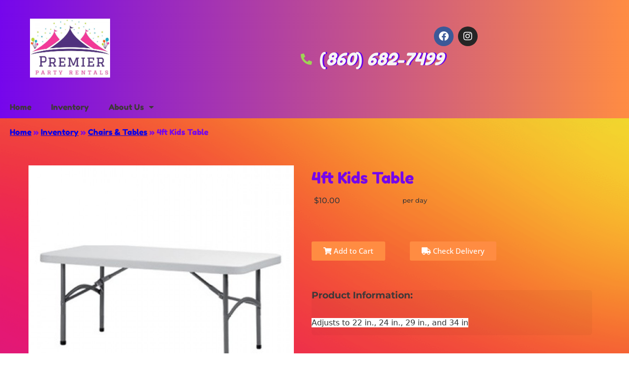

--- FILE ---
content_type: text/html; charset=utf-8
request_url: https://www.google.com/recaptcha/api2/anchor?ar=1&k=6LcSNw8eAAAAAN1cy4N20ZlzWX4YetiG7zmLXN_f&co=aHR0cHM6Ly9wcmVtaWVycGFydHlyZW50YWxzY3QuY29tOjQ0Mw..&hl=en&type=v3&v=N67nZn4AqZkNcbeMu4prBgzg&size=invisible&badge=bottomright&sa=Form&anchor-ms=20000&execute-ms=30000&cb=a68how8y3ebn
body_size: 48913
content:
<!DOCTYPE HTML><html dir="ltr" lang="en"><head><meta http-equiv="Content-Type" content="text/html; charset=UTF-8">
<meta http-equiv="X-UA-Compatible" content="IE=edge">
<title>reCAPTCHA</title>
<style type="text/css">
/* cyrillic-ext */
@font-face {
  font-family: 'Roboto';
  font-style: normal;
  font-weight: 400;
  font-stretch: 100%;
  src: url(//fonts.gstatic.com/s/roboto/v48/KFO7CnqEu92Fr1ME7kSn66aGLdTylUAMa3GUBHMdazTgWw.woff2) format('woff2');
  unicode-range: U+0460-052F, U+1C80-1C8A, U+20B4, U+2DE0-2DFF, U+A640-A69F, U+FE2E-FE2F;
}
/* cyrillic */
@font-face {
  font-family: 'Roboto';
  font-style: normal;
  font-weight: 400;
  font-stretch: 100%;
  src: url(//fonts.gstatic.com/s/roboto/v48/KFO7CnqEu92Fr1ME7kSn66aGLdTylUAMa3iUBHMdazTgWw.woff2) format('woff2');
  unicode-range: U+0301, U+0400-045F, U+0490-0491, U+04B0-04B1, U+2116;
}
/* greek-ext */
@font-face {
  font-family: 'Roboto';
  font-style: normal;
  font-weight: 400;
  font-stretch: 100%;
  src: url(//fonts.gstatic.com/s/roboto/v48/KFO7CnqEu92Fr1ME7kSn66aGLdTylUAMa3CUBHMdazTgWw.woff2) format('woff2');
  unicode-range: U+1F00-1FFF;
}
/* greek */
@font-face {
  font-family: 'Roboto';
  font-style: normal;
  font-weight: 400;
  font-stretch: 100%;
  src: url(//fonts.gstatic.com/s/roboto/v48/KFO7CnqEu92Fr1ME7kSn66aGLdTylUAMa3-UBHMdazTgWw.woff2) format('woff2');
  unicode-range: U+0370-0377, U+037A-037F, U+0384-038A, U+038C, U+038E-03A1, U+03A3-03FF;
}
/* math */
@font-face {
  font-family: 'Roboto';
  font-style: normal;
  font-weight: 400;
  font-stretch: 100%;
  src: url(//fonts.gstatic.com/s/roboto/v48/KFO7CnqEu92Fr1ME7kSn66aGLdTylUAMawCUBHMdazTgWw.woff2) format('woff2');
  unicode-range: U+0302-0303, U+0305, U+0307-0308, U+0310, U+0312, U+0315, U+031A, U+0326-0327, U+032C, U+032F-0330, U+0332-0333, U+0338, U+033A, U+0346, U+034D, U+0391-03A1, U+03A3-03A9, U+03B1-03C9, U+03D1, U+03D5-03D6, U+03F0-03F1, U+03F4-03F5, U+2016-2017, U+2034-2038, U+203C, U+2040, U+2043, U+2047, U+2050, U+2057, U+205F, U+2070-2071, U+2074-208E, U+2090-209C, U+20D0-20DC, U+20E1, U+20E5-20EF, U+2100-2112, U+2114-2115, U+2117-2121, U+2123-214F, U+2190, U+2192, U+2194-21AE, U+21B0-21E5, U+21F1-21F2, U+21F4-2211, U+2213-2214, U+2216-22FF, U+2308-230B, U+2310, U+2319, U+231C-2321, U+2336-237A, U+237C, U+2395, U+239B-23B7, U+23D0, U+23DC-23E1, U+2474-2475, U+25AF, U+25B3, U+25B7, U+25BD, U+25C1, U+25CA, U+25CC, U+25FB, U+266D-266F, U+27C0-27FF, U+2900-2AFF, U+2B0E-2B11, U+2B30-2B4C, U+2BFE, U+3030, U+FF5B, U+FF5D, U+1D400-1D7FF, U+1EE00-1EEFF;
}
/* symbols */
@font-face {
  font-family: 'Roboto';
  font-style: normal;
  font-weight: 400;
  font-stretch: 100%;
  src: url(//fonts.gstatic.com/s/roboto/v48/KFO7CnqEu92Fr1ME7kSn66aGLdTylUAMaxKUBHMdazTgWw.woff2) format('woff2');
  unicode-range: U+0001-000C, U+000E-001F, U+007F-009F, U+20DD-20E0, U+20E2-20E4, U+2150-218F, U+2190, U+2192, U+2194-2199, U+21AF, U+21E6-21F0, U+21F3, U+2218-2219, U+2299, U+22C4-22C6, U+2300-243F, U+2440-244A, U+2460-24FF, U+25A0-27BF, U+2800-28FF, U+2921-2922, U+2981, U+29BF, U+29EB, U+2B00-2BFF, U+4DC0-4DFF, U+FFF9-FFFB, U+10140-1018E, U+10190-1019C, U+101A0, U+101D0-101FD, U+102E0-102FB, U+10E60-10E7E, U+1D2C0-1D2D3, U+1D2E0-1D37F, U+1F000-1F0FF, U+1F100-1F1AD, U+1F1E6-1F1FF, U+1F30D-1F30F, U+1F315, U+1F31C, U+1F31E, U+1F320-1F32C, U+1F336, U+1F378, U+1F37D, U+1F382, U+1F393-1F39F, U+1F3A7-1F3A8, U+1F3AC-1F3AF, U+1F3C2, U+1F3C4-1F3C6, U+1F3CA-1F3CE, U+1F3D4-1F3E0, U+1F3ED, U+1F3F1-1F3F3, U+1F3F5-1F3F7, U+1F408, U+1F415, U+1F41F, U+1F426, U+1F43F, U+1F441-1F442, U+1F444, U+1F446-1F449, U+1F44C-1F44E, U+1F453, U+1F46A, U+1F47D, U+1F4A3, U+1F4B0, U+1F4B3, U+1F4B9, U+1F4BB, U+1F4BF, U+1F4C8-1F4CB, U+1F4D6, U+1F4DA, U+1F4DF, U+1F4E3-1F4E6, U+1F4EA-1F4ED, U+1F4F7, U+1F4F9-1F4FB, U+1F4FD-1F4FE, U+1F503, U+1F507-1F50B, U+1F50D, U+1F512-1F513, U+1F53E-1F54A, U+1F54F-1F5FA, U+1F610, U+1F650-1F67F, U+1F687, U+1F68D, U+1F691, U+1F694, U+1F698, U+1F6AD, U+1F6B2, U+1F6B9-1F6BA, U+1F6BC, U+1F6C6-1F6CF, U+1F6D3-1F6D7, U+1F6E0-1F6EA, U+1F6F0-1F6F3, U+1F6F7-1F6FC, U+1F700-1F7FF, U+1F800-1F80B, U+1F810-1F847, U+1F850-1F859, U+1F860-1F887, U+1F890-1F8AD, U+1F8B0-1F8BB, U+1F8C0-1F8C1, U+1F900-1F90B, U+1F93B, U+1F946, U+1F984, U+1F996, U+1F9E9, U+1FA00-1FA6F, U+1FA70-1FA7C, U+1FA80-1FA89, U+1FA8F-1FAC6, U+1FACE-1FADC, U+1FADF-1FAE9, U+1FAF0-1FAF8, U+1FB00-1FBFF;
}
/* vietnamese */
@font-face {
  font-family: 'Roboto';
  font-style: normal;
  font-weight: 400;
  font-stretch: 100%;
  src: url(//fonts.gstatic.com/s/roboto/v48/KFO7CnqEu92Fr1ME7kSn66aGLdTylUAMa3OUBHMdazTgWw.woff2) format('woff2');
  unicode-range: U+0102-0103, U+0110-0111, U+0128-0129, U+0168-0169, U+01A0-01A1, U+01AF-01B0, U+0300-0301, U+0303-0304, U+0308-0309, U+0323, U+0329, U+1EA0-1EF9, U+20AB;
}
/* latin-ext */
@font-face {
  font-family: 'Roboto';
  font-style: normal;
  font-weight: 400;
  font-stretch: 100%;
  src: url(//fonts.gstatic.com/s/roboto/v48/KFO7CnqEu92Fr1ME7kSn66aGLdTylUAMa3KUBHMdazTgWw.woff2) format('woff2');
  unicode-range: U+0100-02BA, U+02BD-02C5, U+02C7-02CC, U+02CE-02D7, U+02DD-02FF, U+0304, U+0308, U+0329, U+1D00-1DBF, U+1E00-1E9F, U+1EF2-1EFF, U+2020, U+20A0-20AB, U+20AD-20C0, U+2113, U+2C60-2C7F, U+A720-A7FF;
}
/* latin */
@font-face {
  font-family: 'Roboto';
  font-style: normal;
  font-weight: 400;
  font-stretch: 100%;
  src: url(//fonts.gstatic.com/s/roboto/v48/KFO7CnqEu92Fr1ME7kSn66aGLdTylUAMa3yUBHMdazQ.woff2) format('woff2');
  unicode-range: U+0000-00FF, U+0131, U+0152-0153, U+02BB-02BC, U+02C6, U+02DA, U+02DC, U+0304, U+0308, U+0329, U+2000-206F, U+20AC, U+2122, U+2191, U+2193, U+2212, U+2215, U+FEFF, U+FFFD;
}
/* cyrillic-ext */
@font-face {
  font-family: 'Roboto';
  font-style: normal;
  font-weight: 500;
  font-stretch: 100%;
  src: url(//fonts.gstatic.com/s/roboto/v48/KFO7CnqEu92Fr1ME7kSn66aGLdTylUAMa3GUBHMdazTgWw.woff2) format('woff2');
  unicode-range: U+0460-052F, U+1C80-1C8A, U+20B4, U+2DE0-2DFF, U+A640-A69F, U+FE2E-FE2F;
}
/* cyrillic */
@font-face {
  font-family: 'Roboto';
  font-style: normal;
  font-weight: 500;
  font-stretch: 100%;
  src: url(//fonts.gstatic.com/s/roboto/v48/KFO7CnqEu92Fr1ME7kSn66aGLdTylUAMa3iUBHMdazTgWw.woff2) format('woff2');
  unicode-range: U+0301, U+0400-045F, U+0490-0491, U+04B0-04B1, U+2116;
}
/* greek-ext */
@font-face {
  font-family: 'Roboto';
  font-style: normal;
  font-weight: 500;
  font-stretch: 100%;
  src: url(//fonts.gstatic.com/s/roboto/v48/KFO7CnqEu92Fr1ME7kSn66aGLdTylUAMa3CUBHMdazTgWw.woff2) format('woff2');
  unicode-range: U+1F00-1FFF;
}
/* greek */
@font-face {
  font-family: 'Roboto';
  font-style: normal;
  font-weight: 500;
  font-stretch: 100%;
  src: url(//fonts.gstatic.com/s/roboto/v48/KFO7CnqEu92Fr1ME7kSn66aGLdTylUAMa3-UBHMdazTgWw.woff2) format('woff2');
  unicode-range: U+0370-0377, U+037A-037F, U+0384-038A, U+038C, U+038E-03A1, U+03A3-03FF;
}
/* math */
@font-face {
  font-family: 'Roboto';
  font-style: normal;
  font-weight: 500;
  font-stretch: 100%;
  src: url(//fonts.gstatic.com/s/roboto/v48/KFO7CnqEu92Fr1ME7kSn66aGLdTylUAMawCUBHMdazTgWw.woff2) format('woff2');
  unicode-range: U+0302-0303, U+0305, U+0307-0308, U+0310, U+0312, U+0315, U+031A, U+0326-0327, U+032C, U+032F-0330, U+0332-0333, U+0338, U+033A, U+0346, U+034D, U+0391-03A1, U+03A3-03A9, U+03B1-03C9, U+03D1, U+03D5-03D6, U+03F0-03F1, U+03F4-03F5, U+2016-2017, U+2034-2038, U+203C, U+2040, U+2043, U+2047, U+2050, U+2057, U+205F, U+2070-2071, U+2074-208E, U+2090-209C, U+20D0-20DC, U+20E1, U+20E5-20EF, U+2100-2112, U+2114-2115, U+2117-2121, U+2123-214F, U+2190, U+2192, U+2194-21AE, U+21B0-21E5, U+21F1-21F2, U+21F4-2211, U+2213-2214, U+2216-22FF, U+2308-230B, U+2310, U+2319, U+231C-2321, U+2336-237A, U+237C, U+2395, U+239B-23B7, U+23D0, U+23DC-23E1, U+2474-2475, U+25AF, U+25B3, U+25B7, U+25BD, U+25C1, U+25CA, U+25CC, U+25FB, U+266D-266F, U+27C0-27FF, U+2900-2AFF, U+2B0E-2B11, U+2B30-2B4C, U+2BFE, U+3030, U+FF5B, U+FF5D, U+1D400-1D7FF, U+1EE00-1EEFF;
}
/* symbols */
@font-face {
  font-family: 'Roboto';
  font-style: normal;
  font-weight: 500;
  font-stretch: 100%;
  src: url(//fonts.gstatic.com/s/roboto/v48/KFO7CnqEu92Fr1ME7kSn66aGLdTylUAMaxKUBHMdazTgWw.woff2) format('woff2');
  unicode-range: U+0001-000C, U+000E-001F, U+007F-009F, U+20DD-20E0, U+20E2-20E4, U+2150-218F, U+2190, U+2192, U+2194-2199, U+21AF, U+21E6-21F0, U+21F3, U+2218-2219, U+2299, U+22C4-22C6, U+2300-243F, U+2440-244A, U+2460-24FF, U+25A0-27BF, U+2800-28FF, U+2921-2922, U+2981, U+29BF, U+29EB, U+2B00-2BFF, U+4DC0-4DFF, U+FFF9-FFFB, U+10140-1018E, U+10190-1019C, U+101A0, U+101D0-101FD, U+102E0-102FB, U+10E60-10E7E, U+1D2C0-1D2D3, U+1D2E0-1D37F, U+1F000-1F0FF, U+1F100-1F1AD, U+1F1E6-1F1FF, U+1F30D-1F30F, U+1F315, U+1F31C, U+1F31E, U+1F320-1F32C, U+1F336, U+1F378, U+1F37D, U+1F382, U+1F393-1F39F, U+1F3A7-1F3A8, U+1F3AC-1F3AF, U+1F3C2, U+1F3C4-1F3C6, U+1F3CA-1F3CE, U+1F3D4-1F3E0, U+1F3ED, U+1F3F1-1F3F3, U+1F3F5-1F3F7, U+1F408, U+1F415, U+1F41F, U+1F426, U+1F43F, U+1F441-1F442, U+1F444, U+1F446-1F449, U+1F44C-1F44E, U+1F453, U+1F46A, U+1F47D, U+1F4A3, U+1F4B0, U+1F4B3, U+1F4B9, U+1F4BB, U+1F4BF, U+1F4C8-1F4CB, U+1F4D6, U+1F4DA, U+1F4DF, U+1F4E3-1F4E6, U+1F4EA-1F4ED, U+1F4F7, U+1F4F9-1F4FB, U+1F4FD-1F4FE, U+1F503, U+1F507-1F50B, U+1F50D, U+1F512-1F513, U+1F53E-1F54A, U+1F54F-1F5FA, U+1F610, U+1F650-1F67F, U+1F687, U+1F68D, U+1F691, U+1F694, U+1F698, U+1F6AD, U+1F6B2, U+1F6B9-1F6BA, U+1F6BC, U+1F6C6-1F6CF, U+1F6D3-1F6D7, U+1F6E0-1F6EA, U+1F6F0-1F6F3, U+1F6F7-1F6FC, U+1F700-1F7FF, U+1F800-1F80B, U+1F810-1F847, U+1F850-1F859, U+1F860-1F887, U+1F890-1F8AD, U+1F8B0-1F8BB, U+1F8C0-1F8C1, U+1F900-1F90B, U+1F93B, U+1F946, U+1F984, U+1F996, U+1F9E9, U+1FA00-1FA6F, U+1FA70-1FA7C, U+1FA80-1FA89, U+1FA8F-1FAC6, U+1FACE-1FADC, U+1FADF-1FAE9, U+1FAF0-1FAF8, U+1FB00-1FBFF;
}
/* vietnamese */
@font-face {
  font-family: 'Roboto';
  font-style: normal;
  font-weight: 500;
  font-stretch: 100%;
  src: url(//fonts.gstatic.com/s/roboto/v48/KFO7CnqEu92Fr1ME7kSn66aGLdTylUAMa3OUBHMdazTgWw.woff2) format('woff2');
  unicode-range: U+0102-0103, U+0110-0111, U+0128-0129, U+0168-0169, U+01A0-01A1, U+01AF-01B0, U+0300-0301, U+0303-0304, U+0308-0309, U+0323, U+0329, U+1EA0-1EF9, U+20AB;
}
/* latin-ext */
@font-face {
  font-family: 'Roboto';
  font-style: normal;
  font-weight: 500;
  font-stretch: 100%;
  src: url(//fonts.gstatic.com/s/roboto/v48/KFO7CnqEu92Fr1ME7kSn66aGLdTylUAMa3KUBHMdazTgWw.woff2) format('woff2');
  unicode-range: U+0100-02BA, U+02BD-02C5, U+02C7-02CC, U+02CE-02D7, U+02DD-02FF, U+0304, U+0308, U+0329, U+1D00-1DBF, U+1E00-1E9F, U+1EF2-1EFF, U+2020, U+20A0-20AB, U+20AD-20C0, U+2113, U+2C60-2C7F, U+A720-A7FF;
}
/* latin */
@font-face {
  font-family: 'Roboto';
  font-style: normal;
  font-weight: 500;
  font-stretch: 100%;
  src: url(//fonts.gstatic.com/s/roboto/v48/KFO7CnqEu92Fr1ME7kSn66aGLdTylUAMa3yUBHMdazQ.woff2) format('woff2');
  unicode-range: U+0000-00FF, U+0131, U+0152-0153, U+02BB-02BC, U+02C6, U+02DA, U+02DC, U+0304, U+0308, U+0329, U+2000-206F, U+20AC, U+2122, U+2191, U+2193, U+2212, U+2215, U+FEFF, U+FFFD;
}
/* cyrillic-ext */
@font-face {
  font-family: 'Roboto';
  font-style: normal;
  font-weight: 900;
  font-stretch: 100%;
  src: url(//fonts.gstatic.com/s/roboto/v48/KFO7CnqEu92Fr1ME7kSn66aGLdTylUAMa3GUBHMdazTgWw.woff2) format('woff2');
  unicode-range: U+0460-052F, U+1C80-1C8A, U+20B4, U+2DE0-2DFF, U+A640-A69F, U+FE2E-FE2F;
}
/* cyrillic */
@font-face {
  font-family: 'Roboto';
  font-style: normal;
  font-weight: 900;
  font-stretch: 100%;
  src: url(//fonts.gstatic.com/s/roboto/v48/KFO7CnqEu92Fr1ME7kSn66aGLdTylUAMa3iUBHMdazTgWw.woff2) format('woff2');
  unicode-range: U+0301, U+0400-045F, U+0490-0491, U+04B0-04B1, U+2116;
}
/* greek-ext */
@font-face {
  font-family: 'Roboto';
  font-style: normal;
  font-weight: 900;
  font-stretch: 100%;
  src: url(//fonts.gstatic.com/s/roboto/v48/KFO7CnqEu92Fr1ME7kSn66aGLdTylUAMa3CUBHMdazTgWw.woff2) format('woff2');
  unicode-range: U+1F00-1FFF;
}
/* greek */
@font-face {
  font-family: 'Roboto';
  font-style: normal;
  font-weight: 900;
  font-stretch: 100%;
  src: url(//fonts.gstatic.com/s/roboto/v48/KFO7CnqEu92Fr1ME7kSn66aGLdTylUAMa3-UBHMdazTgWw.woff2) format('woff2');
  unicode-range: U+0370-0377, U+037A-037F, U+0384-038A, U+038C, U+038E-03A1, U+03A3-03FF;
}
/* math */
@font-face {
  font-family: 'Roboto';
  font-style: normal;
  font-weight: 900;
  font-stretch: 100%;
  src: url(//fonts.gstatic.com/s/roboto/v48/KFO7CnqEu92Fr1ME7kSn66aGLdTylUAMawCUBHMdazTgWw.woff2) format('woff2');
  unicode-range: U+0302-0303, U+0305, U+0307-0308, U+0310, U+0312, U+0315, U+031A, U+0326-0327, U+032C, U+032F-0330, U+0332-0333, U+0338, U+033A, U+0346, U+034D, U+0391-03A1, U+03A3-03A9, U+03B1-03C9, U+03D1, U+03D5-03D6, U+03F0-03F1, U+03F4-03F5, U+2016-2017, U+2034-2038, U+203C, U+2040, U+2043, U+2047, U+2050, U+2057, U+205F, U+2070-2071, U+2074-208E, U+2090-209C, U+20D0-20DC, U+20E1, U+20E5-20EF, U+2100-2112, U+2114-2115, U+2117-2121, U+2123-214F, U+2190, U+2192, U+2194-21AE, U+21B0-21E5, U+21F1-21F2, U+21F4-2211, U+2213-2214, U+2216-22FF, U+2308-230B, U+2310, U+2319, U+231C-2321, U+2336-237A, U+237C, U+2395, U+239B-23B7, U+23D0, U+23DC-23E1, U+2474-2475, U+25AF, U+25B3, U+25B7, U+25BD, U+25C1, U+25CA, U+25CC, U+25FB, U+266D-266F, U+27C0-27FF, U+2900-2AFF, U+2B0E-2B11, U+2B30-2B4C, U+2BFE, U+3030, U+FF5B, U+FF5D, U+1D400-1D7FF, U+1EE00-1EEFF;
}
/* symbols */
@font-face {
  font-family: 'Roboto';
  font-style: normal;
  font-weight: 900;
  font-stretch: 100%;
  src: url(//fonts.gstatic.com/s/roboto/v48/KFO7CnqEu92Fr1ME7kSn66aGLdTylUAMaxKUBHMdazTgWw.woff2) format('woff2');
  unicode-range: U+0001-000C, U+000E-001F, U+007F-009F, U+20DD-20E0, U+20E2-20E4, U+2150-218F, U+2190, U+2192, U+2194-2199, U+21AF, U+21E6-21F0, U+21F3, U+2218-2219, U+2299, U+22C4-22C6, U+2300-243F, U+2440-244A, U+2460-24FF, U+25A0-27BF, U+2800-28FF, U+2921-2922, U+2981, U+29BF, U+29EB, U+2B00-2BFF, U+4DC0-4DFF, U+FFF9-FFFB, U+10140-1018E, U+10190-1019C, U+101A0, U+101D0-101FD, U+102E0-102FB, U+10E60-10E7E, U+1D2C0-1D2D3, U+1D2E0-1D37F, U+1F000-1F0FF, U+1F100-1F1AD, U+1F1E6-1F1FF, U+1F30D-1F30F, U+1F315, U+1F31C, U+1F31E, U+1F320-1F32C, U+1F336, U+1F378, U+1F37D, U+1F382, U+1F393-1F39F, U+1F3A7-1F3A8, U+1F3AC-1F3AF, U+1F3C2, U+1F3C4-1F3C6, U+1F3CA-1F3CE, U+1F3D4-1F3E0, U+1F3ED, U+1F3F1-1F3F3, U+1F3F5-1F3F7, U+1F408, U+1F415, U+1F41F, U+1F426, U+1F43F, U+1F441-1F442, U+1F444, U+1F446-1F449, U+1F44C-1F44E, U+1F453, U+1F46A, U+1F47D, U+1F4A3, U+1F4B0, U+1F4B3, U+1F4B9, U+1F4BB, U+1F4BF, U+1F4C8-1F4CB, U+1F4D6, U+1F4DA, U+1F4DF, U+1F4E3-1F4E6, U+1F4EA-1F4ED, U+1F4F7, U+1F4F9-1F4FB, U+1F4FD-1F4FE, U+1F503, U+1F507-1F50B, U+1F50D, U+1F512-1F513, U+1F53E-1F54A, U+1F54F-1F5FA, U+1F610, U+1F650-1F67F, U+1F687, U+1F68D, U+1F691, U+1F694, U+1F698, U+1F6AD, U+1F6B2, U+1F6B9-1F6BA, U+1F6BC, U+1F6C6-1F6CF, U+1F6D3-1F6D7, U+1F6E0-1F6EA, U+1F6F0-1F6F3, U+1F6F7-1F6FC, U+1F700-1F7FF, U+1F800-1F80B, U+1F810-1F847, U+1F850-1F859, U+1F860-1F887, U+1F890-1F8AD, U+1F8B0-1F8BB, U+1F8C0-1F8C1, U+1F900-1F90B, U+1F93B, U+1F946, U+1F984, U+1F996, U+1F9E9, U+1FA00-1FA6F, U+1FA70-1FA7C, U+1FA80-1FA89, U+1FA8F-1FAC6, U+1FACE-1FADC, U+1FADF-1FAE9, U+1FAF0-1FAF8, U+1FB00-1FBFF;
}
/* vietnamese */
@font-face {
  font-family: 'Roboto';
  font-style: normal;
  font-weight: 900;
  font-stretch: 100%;
  src: url(//fonts.gstatic.com/s/roboto/v48/KFO7CnqEu92Fr1ME7kSn66aGLdTylUAMa3OUBHMdazTgWw.woff2) format('woff2');
  unicode-range: U+0102-0103, U+0110-0111, U+0128-0129, U+0168-0169, U+01A0-01A1, U+01AF-01B0, U+0300-0301, U+0303-0304, U+0308-0309, U+0323, U+0329, U+1EA0-1EF9, U+20AB;
}
/* latin-ext */
@font-face {
  font-family: 'Roboto';
  font-style: normal;
  font-weight: 900;
  font-stretch: 100%;
  src: url(//fonts.gstatic.com/s/roboto/v48/KFO7CnqEu92Fr1ME7kSn66aGLdTylUAMa3KUBHMdazTgWw.woff2) format('woff2');
  unicode-range: U+0100-02BA, U+02BD-02C5, U+02C7-02CC, U+02CE-02D7, U+02DD-02FF, U+0304, U+0308, U+0329, U+1D00-1DBF, U+1E00-1E9F, U+1EF2-1EFF, U+2020, U+20A0-20AB, U+20AD-20C0, U+2113, U+2C60-2C7F, U+A720-A7FF;
}
/* latin */
@font-face {
  font-family: 'Roboto';
  font-style: normal;
  font-weight: 900;
  font-stretch: 100%;
  src: url(//fonts.gstatic.com/s/roboto/v48/KFO7CnqEu92Fr1ME7kSn66aGLdTylUAMa3yUBHMdazQ.woff2) format('woff2');
  unicode-range: U+0000-00FF, U+0131, U+0152-0153, U+02BB-02BC, U+02C6, U+02DA, U+02DC, U+0304, U+0308, U+0329, U+2000-206F, U+20AC, U+2122, U+2191, U+2193, U+2212, U+2215, U+FEFF, U+FFFD;
}

</style>
<link rel="stylesheet" type="text/css" href="https://www.gstatic.com/recaptcha/releases/N67nZn4AqZkNcbeMu4prBgzg/styles__ltr.css">
<script nonce="mS7b5604Qtf11-Lo5MDYUw" type="text/javascript">window['__recaptcha_api'] = 'https://www.google.com/recaptcha/api2/';</script>
<script type="text/javascript" src="https://www.gstatic.com/recaptcha/releases/N67nZn4AqZkNcbeMu4prBgzg/recaptcha__en.js" nonce="mS7b5604Qtf11-Lo5MDYUw">
      
    </script></head>
<body><div id="rc-anchor-alert" class="rc-anchor-alert"></div>
<input type="hidden" id="recaptcha-token" value="[base64]">
<script type="text/javascript" nonce="mS7b5604Qtf11-Lo5MDYUw">
      recaptcha.anchor.Main.init("[\x22ainput\x22,[\x22bgdata\x22,\x22\x22,\[base64]/[base64]/MjU1Ong/[base64]/[base64]/[base64]/[base64]/[base64]/[base64]/[base64]/[base64]/[base64]/[base64]/[base64]/[base64]/[base64]/[base64]/[base64]\\u003d\x22,\[base64]\\u003d\\u003d\x22,\[base64]/w5gQw7Q6FQ/CrBfDi0Mjw5HCiApCC8OkwoEgwp5cIsKbw6zCq8OYPsK9wpTDgg3Cmh/CnDbDlsK2ESUuwqxbWXI4wq7Dono/IhvCk8KmAcKXNWjDvMOER8ORQsKmQ2PDliXCrMOdd0smasOqc8KRwr3Dm3/Ds043wqrDhMOifcOhw53CvEnDicODw53DlMKALsO8wrvDoRR1w4ByI8KXw5nDmXdcc23DiA5Nw6/CjsKYRsO1w5zDu8K6CMK0w51bTMOhTcK6IcK7MnwgwplWwrF+woRawqPDhmR2wpxRQVvClEwzwrnDoMOUGTElf3F/SSLDhMOdwpnDoj5Vw5MgHzJJAnBHwpk9W3soIU0BME/ChDhTw6nDpybCjcKrw53CnXx7LkQ4wpDDiF/CjsOrw6Z6w5Zdw7XDosKawoMvZxLCh8K3wrUlwoRnwqjCo8KGw4rDo1VXezJww6xVN2AhVArDj8KuwrtWYXdGTUk/wq3Co3TDt2zDoQrCuC/Dk8K3Xjozw7HDug1hw5XCi8OILCXDm8OHfcKbwpJnYsKyw7RFFCTDsH7DqGzDlEp9wplhw7cWZcKxw6k3wpBBIihyw7XCpj3DuEU/[base64]/Dg1PCm8KkwqHDkmYiOCjDscOZwqo9w4XCrsOtw6jDq0LCsgs9Jkc8D8Ozwp5raMOww7fClsKIR8KxDcKowo8zwp/[base64]/CnsOjwqfDsQtYw77ClsOmMRVIwqI8w54BHR/DtlxLMcOkwpJ8wp/DgAV1woNWacORQMKnwqjCkcKRwoHCuWsswolrwrvCgMO/wpzDrW7DoMOjT8KAworCmgFzDUw6OifCqMKpwqxDw7tww7QTI8KFD8KGwqrDmifCvTwBw4pFG1nDr8KhwqpBcR16JMOQwr4IVcOyYm0+w5sywo1DNRXCnsKQw4/[base64]/[base64]/VzPCs8Orw7woIsKEacOaTj5yw6R9wp/CszLCqMKyw43DucKyw7/DvRo0wpjCk0sNwq3DocKNQsKiw63CkcK3VnfDh8KmZcK2LMKuw7JxC8O9QHjDg8K+KS3Dh8OTwo/DlsO0JsKOw67DpWbCmMObasKrwpM9IwjDv8O2GsOIwoRcwodIw4U5NsK1eVJawr9cw5ArTsKXw5HDiUUkcsOcVQB/wrXDl8ODwpcZw64Rw7ITwpvDj8KZY8OVPsOYw79XwonCglzCncO3LUpYZsOaOMKIe1BSeEPCjMOoTcKKw5wDAcKQwp1YwpN8wrJPVsOWw7jCnMKuw7UFMMKBP8KvY1DCnsKTwq/DoMKKwrfDuHNEWcKcwrzCs0Maw4LDp8OtCsOow7nClMOjY1xpw6rCoxMPwp7CjsKQZlE3U8OxZg3DocKawr3DpAVGEMKTE2TDm8KVcyEEHsO6e0MVw67Do0sDw51hBE/DisOlwo7DlsKew4TDk8OtKcO0w6vCncK6d8O7w5jDhsKrwr3DgHgYAMOHwo/DtMOnw6wKKhAhQ8O6w4XDlTpww5xSw6TDum1WwqXDkUDCmsKmw6XDv8Kfwp7CscKtTMOXPsKhYcKfw7Nbwqgzw7daw6/[base64]/DjUQ7YQrCtHDDgF7Cq8ODwptqw7Z+CCXDjBQXwqLCj8K4w6AxaMKrZRPDtiTDmsO8w48BUMOqw6JoeMODwobCvsOqw4HDpsKqwp98w4YtRcO/wpMQwrHCoD9fE8O1w7PClBhUwpzCq8OwBgFpw7BawpnDpMKcwqgQO8Krwr8fwqTDpMO1CsKFR8Krw50TDjTCjsOaw7I/DzvDglfCrwNUw6rCpkkVwofCosK0aMOdDz4XwpvDocKqJxPDjsKlBnnDjhbDtTLDoH4gRMOpRsKUQMKGw5hjw5oQwr/DpMKawq/[base64]/w5EXw5nCm8KEwrQVKsO/wqUvw4vChSlNDB0Iw5DCj1o/w5LDkMKyIsO0w4hPBcOkcMKkwrgUwqHDnsOMwqDDkzjDpTbDtgzDtlPCg8Ote2PDncOnwopDS1PDrjHCunrDoxPDlSUrwqTCp8KzBg4Ew4sOwonDjcORwrMFCcOnf8KPw4MSw55VBcKJw73CmsKpw4VLJcKoHS7Do2zDi8KmVQ/[base64]/w7dHw4g8MwABGWtdwqDCpHMdA8OqwqXClsOmeifDisKJV012woNGIsOnwpnDjMO/w5J/KksqwqZ2VcK0ITXDp8ObwqMQw57DjsONNsKhDsOHT8OKDMKbw5DDucK/worDhy7CvMOjVMOUwp4CEHTDoS7CicO/w6fCncOdwoHCkmbCosKtwroLUcOgPcK3DCUXw51BwocdJnhuVMO7A2TDmwnCrcOfcCDCtxPDvmI9M8O+w7XChMObw61ow6oOw5haR8OsAcKIUsO9wocuJMK1wqA9CR/ClcKjYsK5woHCvcOkb8KUACTCvEdnw4RydWXChSgkfsKDwqLDuX3DuRlHBcOsc03CizPCuMOuZMO/wrHDgEAqG8OLGcKnwroFwqDDunTCuRg3w7DDi8KfXsO/BcOww5hiw5lnS8OEXQZ8w40fLA3Dh8K4w5FlHcK3wr7DrltkCsOBwrDDssOnw5nDn3Qyb8KNL8Kkwrs5I2wTw5k7wpTDsMKzwr42ESLCny3CksKFwolbwo9DwoHCjjtNCMO/[base64]/w4zCgsOGJ8O9w7XDtMK9InLDqh7DvsKUw6bCn8O2NgonacOdXMOIw7EswoU/CHMMCzVrwrXCiFvCnsK0fxPClXXCsWUJYCHDkQUdNMK8Y8OqH37Crw/[base64]/CghB0w4c+OMKoS1RrecK4wosmw7TDnjwBUsORXTZewoHDmMKawqnDjcK7wofCm8Kmw5k4MsKfw5B1wprCqcOUAW8iwoPDnMKFwp7CjcKEacKxw5EpLlJGw4YwwqVeJlp/w6EGX8KNwr5TOx7Dpwp7bWDCncKhw63Dn8Kow6hYMgXCllPCsTfDvMO2cnLCvCbDpMK9w4VDw7TCjsKGB8KxwpMTJTJ7wo/[base64]/SXIJBV7Dj8KtDBBAYGEMC8KmVWDDgsO4VMKAMsOCwrbDmMOAb2DDtk5uw5HDlcO8wqrChcOjRRPDrF3DkcOGw4AYbwDCusOJw7TCjcK7NMKMw58SH3/CumZ2DxHDtMO7HwTCvEfDkhl/[base64]/U1pAwo5sfMKUw45bbMKUKcOFw5bCpxHCpsOPwrjCoEZ9w5nDvFjDjsOmf8KOw5rCmjdgw4V4PsOJw4FWR2XCvVBhT8OQwpPDkMO8w5TCrkZaw705OQXDqgvCqETDgsOWRCc9w7/ClsOYwrnDp8OfwrvCsMOlRTjCuMKQw77DiXgWwovDkX/DkcOkV8KywpTCt8KBQR/DsV3Cp8KeEsKUwprCqEJaw5jCvMOew4FFBMONPRHCsMKmQVNow5zCtiFaW8OswqRZbMKSw5dQwps5w6cEwpYJcMKhw6nCpMK3wqnDusKLI03DokTDj1PCkz9BwqrCpwUPS8Ktw6tETcKqByENDhAdEMOwwqLDnsK4w5zCn8OxVcOFOUgTFsKMRlsSwq3DgMO+w5/CusOqw7cKw5J8dcOswq3DvBbDkV4Pw6VnwplzwqfCtWsGC1RHwqt3w4HCrcKSOkYKdsKmw50bG3UHwo5+w51SDlc6wqbCgVDDtVMpbcKPdznCs8OnEnJlNmHDj8OrwqPDlygxScOpw4DCsWJbB3/CuDvDtX94wpdlcsOCw7LCgcKFWgMAwojDsC7CpEYhwrQ6w5zCs2AtbgIHwqPCnsKyD8K/DTfCll/DkcKmwrzDvWFYasKfanHDhBvCtsO1wq06fSzCr8K7Ux0aLzPDnMKEwqhyw5XDlMOJw6zCt8O8wpnCvHDCg1svXGBLwq3DuMOkCwDCnMOzwotYw4TDnMO/wqjDkcKxw5jCh8K0wonDusKAS8OhT8KQw4/CmSJgwq3CgAEhJcOjFBNlC8O+w54PwqdCw6/CocOBaHUlwpMOUMKKw69mwqDCv0nCvn3Cs1lkwonCnVl0w4ZUaHTCsFPCpsOLPsOYcREuYMKybsOwKEXDoxDCpsKrVRXDtcOlwqHCrT8RAMOEa8Ohw4AAe8OZw4vCsk5tw7rCgcKdODXDqijCnsKNw6nCjTPDjHZ/X8KuHX3DqEDCjcKJw5M6TMObazE9GsKHw63CpnHDscOYF8KHwrXDncKiw5g/VBTDs3HCpDxCw7t1wprCk8K7w4XClMOtw6bDgD0tcsKkWBEaU0/Duj4EwoLDu3PCjFLCmsOiwog9w54IHsKzVsOjRMKGw5lmehDDvMK2w6VQRsOycwTCq8KqwobDpcOuEzbCgycMTMKrw7rDnXfCuXXCvBfCh8KvGsK5w51XJsO+SlM/KMOPwqjDvMKKwpQ1TGPChsKxw4PCtV/Clz3CkFk8ZMOHS8OWwpbCtsOjwrbDjQbDtsKzRsKcDmHDp8KwwppPTUTDpR7DpMKxfQkyw6J7w6dxw6NAw7PCp8OWTsOzwqnDnsOUVEI/wop5w4wTQMKJAVc5w41Pw6LCscKWeCdYIcOWwpPDscKawrbCjE96DcO6FsOcWSM3C37CuF0ww4vDh8OJw6XCqsKSw4TDusK0wps/w43DpDoow74ATEIUYsK5w7PChwfCoDnDsh95w73DlcOJLk3CowJLckvCkG3Cj1IcwqV1w47Du8Knw6jDn3XDosKkw5zCtcOuw5liK8OSO8O8VBNXNmEYT8OmwpdEwpUhwqYQw5lsw59nwq52w5bDiMONXApqw4YxRh7DmcKxIcKgw4/DrcKEB8OtOR3DogbDkcKJfQXDg8Kxw6bClMKwacKERcKqNMK2YkfDgcKcSjkNwoFhAMObw6wtwqTDv8KyNAp+wo4TaMKeScK6PBPDiUjDgsKhNsO6ScOWVMK9EXlUw6t1w5kDw59KesOnw5zCn3jDs8OKw7PCn8Kmw7DCv8KOw4nCrsO8w73DpD9pXF8ZdcKuwrw/SVDCgRLDji/[base64]/DnzbCnBl/JQjDnjbDhA3CgcOma8KMQkIHBSrCncKSEVPDqsOIw5PDucOXIgw9woDDoS7CssO/w6lnw7xpKsKBZ8OnaMOrGnTDhU/Ct8KpI25+wrRuwrl5w4DDgWQ5Z1AiHMO7w7diZTTDnsKNW8KjAMK0w5BEw53DnyPCmF/CiCXDhcOUEsKHAFd2GDJkXsKfDMKiIsO9OmJFw63Csn3DjcKHWsKFwrvCkMOBwpVgQsKFwoPCnX/Dt8K/w6fCu1ZtwolmwqvChcOkw7XDiUHCjkV7wpfDuMKPwoExwqHDr24gwqbDjCt0ZsOvM8Ovwpdtw7Zbw5PCssOVQhxdw6sNw7zComHDuw/Dqk3DlX0vw4ReNsKSQHjDpyEBd148WsKEwrDCszxSw4PDjMOLw5HDtlt9f3kbw6TDiFbDhAYnAAkcS8KRwqNDRMOHw6XDnzYXN8OAwpbCnMKjdcOaJsOJwp4YRMOtBhANRsO0w4vCscKrwqlDw7kyRnzClS3DoMKow4rDlsO8IDl/JzowElLDs2TCvzDDuiZxwqbCqWHCsAnCtMK4w5VBw4VbCjxzBMO8wq7DuQlQw5DCuSYdw6nCjmMtwoZVw5NKwqozwobCksKcK8OswoMDOCFKw6XDuVHCl8KaZW1JwqvCvxc6GMKhHSknOg9JK8O3wr/DosKOXcKjwpXDmBfDhgzCvHUbw5LCtCnDkBfDusOjJFsmwrPDohTDkQfDqMKsSDkOeMKzwqwNLQjCjsKfw5bCgcKSbsOlwoU/[base64]/DpEHDuA7DlFnDvCDCqcO1wqwdw4N2w6PCpk1swphfwrfClH7CtsKew5PDvcOZbsOpwrpVCRpVwoLCkMOBwoMkw5zCr8OOKSvDpFPCt3bCg8O3S8Ozw5F3w5Bgwrwjw6kNw60tw5TDgcKvS8OWwpvDocKqacKxFMKuG8KgVsOiw7TCji8Sw7w1wo47w5/DjGfCvXLCmxXCmF/DlgbDmT8Gf1sQwpvCoTHDp8KtEhAHChvCq8KETyLDjRHCixbCtcK5w6HDmMKyFkrDpBAcwq0Qw6RhwoF/[base64]/[base64]/CiMOcwqoyDhTCjHQGwoYlw68tFlnDosOkw5RENTLCsMO6SjXDgFNLwqXDhGPDtH7Dhjp7wrvDpS/DiiNRNmJkw7DCmgzCmMKzU1BbVsOYXlDCq8K8wrbDjXLCqcO1bVdZw4RwwrVtVzbCiCfDvcOxw44Uw7jCkzzDkBwlwozDnARwF2c/wp0owpTDtsOgw6oow4YcesOScmc5IwpuVFzCncKUw5AcwqQAw7LDuMOJOMKLccKJBkTCq2nDmMO/SisEOWN4w4FSKEDDlcKDXMKpwrTDrFXClMKNw4PDgcKXwprDriDCicKzS1PDhMKawpnDrsK/w5bDhsOUPi/[base64]/Cj8KCw6web8OjAVjDqMK5MmfCrMO0w7dLRsKBQMK3fMKGfMKWwqRbw5LCoQECwoUfw7TDhkpfwqPCrW8SwqTDsFxlNcOIwqpYw6DDiVrCvhASwrbCq8Oww77Cv8Kkw6sHHVUkAUXCqBEMZ8KGY3LDjsKkYCdvWMOLwqE/[base64]/[base64]/w7DDghDCkhwTw4fClkJLNGk3UWfDlxkHEcO/WB/ChsK9YMO0w4YjIMKNwpXDk8OFwq7DhUjCpWYHYWEQOyoRw4jDmBN9ejTCoXhmwqbCvsOGw4hTTsK8wqnCrxs2GMKBQxbCimrDhnMNwr/Dh8O9IxNvw7/[base64]/CmA7CqQTCkUnCikzCuzc7d8KVBUVuA8KHwrDDriMkwrHCozTDqMKVBsKwLnPDu8Kdw47CnHzDrjYhwo/ClSIpY29Nwq10F8OoFMKXw4LCgWzCoXXCrMKeaMKXSDQURUEQw5/Dv8OGw5/Cp34bdVDDlhouLMOsXCRfSTHDskTDrwACwrs/wo0cUMKywrlLw7YBwrA/dcOJTjILMyfChH/ChB8IXxEZXC3DgMKxw7Efw57DlsOCw7tSwrPDsMK1Ch1kwoDCoQrDukhNLMOOWsKxwonCn8OTwofCmMOGfn/DrsOGZ0rDhj59S2hywotDwol+w4/[base64]/[base64]/Cjl/Dq0bCn0bCiF0mw77DmMKLG8KCw4NFMQFhwrXDjMOnMXHClWtXwqs6w65XHsK0VmseZsKaNVnDiDZnwpYowpLCosOZa8KZHsOUwplowrHCgMOmZ8K0fMKVUsKBGmU/wrTCjcKpByLCtWrDjMKHdV4iMhpBGA3CpMOGOcOJw7t5DMKlw65wAGHClnLDsHbCqy7DrsO1DVPCocOCNcKFwrw/XcK1fSPCjMKmbTkFccKKAANmw6JTXsK4XyXDh8O0wqrCngZqRMKzeBsmwpMOw7LCiMOoNsKNdsOuw4tXwrnDtcKdw77Dm38cAcO3wr99wr/Drld0w4vDkxrCmsKiwph+wr/DsQjDvRllw514ZMOww6/Ck2/DqMKgw7DDncOZw7c1LcO6wpUjM8KQU8K1asKvwqTDkwY9w64SSGUuMUoSYxTCgMKUAQbCtcO0RsKtw57CuhrDs8OufAAhHMOnW2Q6TMOEbm/DlBwcPcKNwo7CrMKlKQvDiD7DuMKEwrDCqcOzIsOww4TCvlzCt8Ktw747wr0AKFPCnW5Cw6BLwq8dMXNIwpHCucKQOsOLfG/DnHQNwovDm8OPw4TCvmJIw7DDjMKAXcKIaQdcaTvDongUUMKGwojDl3UfNm1FXT3CtUvDix4WwogHMUTCtGLDpHZTKcOiw6PCmXTDucObTVZ5w6FBX3tBw57DucOLw4wFwqUsw5NCwpDDszI1VFvCikcPd8KRP8Kfwr/DpjHCtyTCuAIPT8Kvw6dVFT3CmMO0wrDCmDTCvcOOw5HChmF7XS3ChxDCgcKMwqVlwpLCimlXw6/DvUcBwp3DnhAxL8K4SsKlOcK4w4xUw6rDpcO0MXrDgTfDuBjCqm/DrGrDoWDCgCnCvMKdH8KKM8KZHsKOBF/ClWdBwo3CnXMKBUMZNSrDpkvCkzLCscK5cUZkwppzwrdTw5/DpMOUekFKw6HCpcKjwozDu8KWwrHDm8OYfkbDghoQEcK1wo7DrUATwo1eaDTCrgxDw4PCvMOTTSzCo8KlR8Oew5HDuQ1KAsOGwqTDuxtFNcO3w68Ew5Jtw6zDnBHCtyIqEMO6w5Qjw64+w7szbsOdZTjDgsKXw4UpX8KNSsOcJ2PDl8K0MjkCw48/w5vClMK7dBXCmcOibcOqbMKnTMO7dsKJMMONwrHCpBBFwrdsYMOQFMK6w7pTw7lXfMObZsKkfsO9AMK9w6cfD0DCmmLDq8OEwonDq8OHY8KKwr/DgcKIw6d1C8KBNsKlw48vwqB9w65+wqg6wqPDssO5w5HDv25QfsKvAsKPw40RwozCi8KYw7ADQz9xw4nDpkpVLATCnktfFsKYw4kUwr3Cvk1Swo/DoCXDl8OpwojDg8Ouw5LDusKfw5ZQXsKHHDzDrMOmAcKtP8Kgwp8Gw5LDsHcjwrTDqVBxw43DqFtlYwrDsRTCj8KxwqfCtsOGw595Twpywr/Dv8K1YMKIwoUYwpvDr8Kww4nDs8OxbsOhw5HCl0QGw6EIRz1lw6cpBcOPXz1gw4A0wqbCtlw/w6HCt8K7FzM7eAbDlxvCv8O4w7/CqsKAw7xgOE5Gwq7Dvz7Cj8KVBlN/[base64]/Cn0rCnQzDgR3Dl0DCtcOww55swo1jw5ohSw/Ct8OvwqvDk8Kfw7zClFzDgcKww7lNGXI3wpgvwpscSiDCusObw7QIw7p5LTbDisKlb8Ogc10/wosPOVfDgsKYwoXDu8OxQ3vCgA/Cl8OyecKnHMKAw4zCnMK5W1hqwpHCmsKNSsK/LDDCpVTCusOfw4QhOXTDjCnCpsO1w6DDvUA5PsOjwphfw5QRwq9QQTxyCig0w7nDtTEMBcKmwpRjwqA7wr3Dp8KIworCs2Mqw4hVwqc9cGwswox0wqEywozDgxYXw4XCisOlw4ZwbcOpZsOtwo1LwojCjR/DoMOJw7LDvMO9w6oLZ8OUw5ctcMOGwoLDnsKPwqJvR8KRwo1BwoHCmyzDucKfwp9pOcKiYHROwoTCn8KGJMKAZVVBesOvwpZrWMK/dsKpw48PNGcaOMObB8KXwpVfTMO0VMK2w759w7PDpT7DlsOtw5PCiXXDlsOuCELCv8K6JMKKFMKowovDu1lCIsKJw4fDk8OFK8KxwqkLwo3Dig8Aw5VEdsKSwpXDj8OQSsKAbFzCs1kSTxxgYQ3CpSTDksK1XlcfwqDDrXt/wqTDjsKJw7DCssOoAU3CgxvDkhLCtU56I8OFDSw8woTCvsOtIcO7GU0gScKTw7k3w6bDq8Obc8KyUWbDmh/[base64]/w4DCp8Obd8Kyw7pfwqrCij3CqMKCOQDCn8KVwoXCvmh0wotPwqPDoTHDsMOUw7E3wowhVRnDkjLDiMKSw6MawofCgcKLw7/DlsKgAAplwpPDoCcyeEfCgsOoTcOZPcKywr9ZRsKjLMOJwqIILml8H11bwoHDr3fCpEEdScOdQmvDl8KuClLCosKWHMOqw6tbU13Coj5EeCXDqD83wpB8wp/CvFsUw4c6KMKTAE8UNcONw5UTwpALTVVgDMOzw40XH8KqOMKtUMOyeg3Ci8O7wqtUw7jDicOTw43DrMOcbALDqMK5bMOYAcKHD1/CgCbDvsOAw5zCssO5w694wrzDnMOzw5nCo8O9dmttG8Kfwo9Owo/Cq2d4dWPDlBA6FcOowpvDhsOYw5JqB8KCOcKBZsOcw6TDvR4KKsOzw63DnEfDgMKJbhAswq/DjQU0AcOCJUbCl8Kfw5ogw4hhwoHDhjlrw5LDosOPw5TDompLw47DvsKCH0xcw5zCm8KidMKcwoNxeRNbw7kQw6fCin4FwovDmzJeeh7DkC7ChD7DvMKKBcO6wrw2bD3CkB3DsSLCiRHDvFA3wqRXwqZEw5HClTnDoh3CtcK+SyzCjGnDmcKrJMOGGj9JM0LDhmg9wo/ChMOnw5TCmMOTw6fDsBfDnDHDrnzDqmTDqcKSBsKPwrYJwrFjR3p0wq/Dl25Cw6cfWlhsw4RsC8KXMA3Cr0pswoMTOcKaC8Kuw6cXw4fCusKrfsOWJ8KDXkdrwqzDkMK5AwZdd8KBw7IuwofDoD/DrU7DvsKew5AXewUvQnc2wrsGw506w4psw71LbjsMI1rCtgQ4wp89wohjw7jCo8Ozw7PDowDDtMKkMB7DvCzCn8K9wqB8woU4QCTCoMKZKwwrEHs9KSbDlGdmw4/DrsOGJcO4UMKmXCI2wpgWwrXDkcKPwrxAA8KSwqRce8Kew6Igw7RTEB9hwo3ClcOCwo3Dp8KTWMOqwoobw5LDlcKtwrw+wqpGw7TDlVNOdD7DtsOHV8Klw6keQMO9DcOoZi/Dv8K3NVNww5jCisKDP8O+FkfDv0zCq8OWYMOkBcKPV8OEwqgkw4vDi3dAw7YWbMOaw6HCmMO0LTdhw4XCiMK6YcKwdHw4wr9Ca8OHw5NYX8KtdsOkwp4Lw6rChlQzAMKrGMKKOhjDisO/fcOww4fCrwI/LG5YKEApRCMPw7nDmwtURMOqw5XDv8Omw4zDkMOWScKzwrvDrMKxw67Duz87R8OEaR/[base64]/IMKxw7VAXHFpw4ghw6HCjT/CpsKjw7JLY2fDnsKgWnDCnS8Nw7dUKhxGCABfwo7DicO9w5bCisKyw47Dl13Chn5QBsK+wr97VsOVEmDCoENdwrnCs8KNwq/[base64]/DqcOowpANw6bDoi3DrS44WVdww59GwoTCvMOcwpxuwrvCrRfDs8OKEsK5wqnDkMOcej3DgTfDmsOwwqwLZCIjw6Idw70swoDCmiXDqA06esOFVSINwrLDmhzDhMOMJMKnFcKpAcKSw5XCh8K8w5VLNA9Tw6PDrcK3w6nDt8Ohw4QVfcK2fcOFw6h0wq3DnmbCo8K/[base64]/Dm3HDicKxJsKDCzcXw47DncKUwqDCsD80w4/Cp8Kxw7UXFcK1GsOqEsOuYA56Z8Ofw5zDi39yY8Ode2grQgbCnW/[base64]/BcOlXMKZwo7DqMK/[base64]/DisOXOQ5Nw6EMwphMLsO+KcOJTsOsw4hkGsKyMUnCjXXDsMKPwqtOfVTCvTLDhcK+YMOIe8KmCcO7w7lVXcOxVTtndiHDrkzDpMKvw5FuOHjDiBVpdgA5dis+ZsO5wqTCtcKqDMOPcRc4CVTCg8OVR8OJEsKMwokPaMOYwoprRsO9woY7blgfLCscaFxnbcO/FQrCuh7Ch1YYw64Cw4LCjMO5NhE4w55dOMK6wqTClsOFw4bCssO5wqrDmMOTUMKuwoIQwpXDtRfDncOQMMOdV8O4DTPCnRQSw5kWQsKfwqnDunBNwq4XQ8K5FD3DucOlwp5Kwq7Cgmg5w5fCu3tUw5PDqXgtwro6w4FKfm/DiMOECsOyw6kQw7fDqMKqwr7CuDbCnsKtOcOcwrPDoMOABcOwwqTCtEHDvsOkKEnDvF4IVMOXwrjCncO8cDRfwrlYwosyRWIbZMKSwoDDmMK4w6/CtG/CiMOmw5hgNjDCvsKZWMKHwqjCmA09woTCl8Oawqs2BsOCwqRWQsKqYxTCisOnJCfDpEDCjDTDjSPDi8Kcw4wXwqnCtWNvChlBw4zDgFDCrQ5kJ2E7FMOQfMO5bVLDpcOgJy07ej3DjmPDjsOrw7gJwpPDlsO/wp8Uw6ILw5nCmR7DlsKgHVrDhHnCk2g2w6nDjcKBw6lBR8K7wp7Cn1phw4rCvMKxw4QBw6vCq2c3D8OMWD3DpsKPIMOOw7M7w4oTGXrDr8KcEj3Cr3pLwpA1QcOLwpzDpmfCp8KwwocQw5PDrxgSwr0/w7DDnzPDjVLCo8KNw53CvBvDucKIwoDCicOlwrkYw4nDiCdSFW5Cwr4MW8Kdf8O9HMOCwqU/chbCpWfDtTbCqsKrJUHDpcKjwq3CpzoowrnCkcOkSQ3CiyVtGMKLOxnDtntLBQsGdsODeh9kX2HCjRTDiWvDo8OQw47CqMOAO8OGESnCssK2IHELPsKjwo4qARvCricfJsK8wqTCkMKmIcKLwrDCliHCoMOaw70TwpXDlxPDg8Osw69BwrQKwqPDpMKzE8KXw5FGwq/Dnn7CsQYiw6TDuQ3CpgfCucOAAsOebMO9Gk5pwqRQwqYQwojDvCNqRy8HwpxFJMOuIEpAwovDq3kOPjbCs8OiR8O7wpERw5DCjMODTcOxw7bCqsKKZAfDucK2QMOlwqTDkmIRw45pwovDgsOufm4vw5jDhicswobDnGzCgT96am/DvcK/wq/CuWxxw7fDmMKSMUBFw7fDiB0EwrfCl3ktw5PCvsK2TcKxw4tgw5cEG8OXExfDrsKAZMO1Qg7DmHwMJW1vHHLDmk9IM13DgsOkPXgRw5h9wrkrRX8PAMOnwp7CvEzCuMO7eEPCqsK0CShKwrtJw6NsasK3MMO3wpURw5jCksO7w4lcwr4Rwp5oED7DjC/CocKnCRJEw4TCkhrCusKxwqpJMMO/w4LClkULccOHEWnCtMKCDsO6w7p5w4pvw58vw7AYNcKCcRsww7Riw4PCk8KeU3MTwp7Cp2wEX8Oiwp/[base64]/wonDtMKRQMKnDMKcEsOUw77DvcKAwoxQw4Egw53Dgz/CvTYWIUlLwoAzw6/Ckx9XXGc8eCtnwrcbfWNPKsO7wo7CpQ7DjBgtNcK6w5lcw7sJwr/DuMOFwrINJETDgcKZLgfCuW8NwqJQwo7CjcKEZcK2w6Rdwr7CqhRrBcKgwprDgE3CkgHDoMKNwogRwpE3OHJ7wqzDtcKcw5/ChwRow7XDlMKbw61uD14vwp7DqRnCoA9Cw4nDs1PDqRpRwpfDgy7Cq08cw57ChxPDpsO8asOdVMKhwo/Djj/CusOPCsO/eFZ3wp7Dn2/CicKuwpvDlMKtQcOIw4vDg3BEC8K/w6/Do8KdccOhw7zCscOnEsKNwqtUw7dgcBgSXMO5NMKawrdTwosUwrBhf2tgAETDpRzDt8KBwpo3w48vwqzDvzt9CnbCl3ZwJcOEPQNxCsOsMMKiwp/Ct8OTwqTDs2MiZ8ODwq7DkMKwfCvCjGU8wpjDqsKLPMKALRNlw77Do3wnUndawqs3wr9dFcO6VMKsIBbDqsOdRk7Dg8ObOlPCgcKXJDRTRQciX8ORwoEuEyp2wopUVxnCi3tyNQVqDiM/VGXDmcOiwqLDmcOwLcOwWTDCpCHCi8KWccK5wpjDvxYqcxQ7w7jCmMOEcjfCgMK+woZqDMOdw70nw5XCmhTCj8K/Rl9yaAo1Y8OKRGYGwovClDzDpmzCmkXCpMKuw53CmHlPXzI/wrzDqmFgwp9YwpoCRcO+WT3CjsKQScOCw6hMd8Kmw7bCmcKRWyfDi8KmwpNLw57ChsO5ViQhCsKlwrjDt8K+wrVnIlRiNyhLwqzDpsO0wqrCocK4UMO6c8OPwpXDicOmXnNqwppew5V2eVBTw4DChjLCqhtQR8Oew45VDE8qwrzCp8KYG2/Cq2wEZw0XZcKaWcKjwr3Do8Oow6wdKcOMwovDscOfw6QMcxkcYcOqwpZNXcKaWAjCh3XDvVkMd8O+wp/Dm14BMXgFwqLDvVgNwrLDpi0ydyciIsOBQQJww4PCkEzCl8KKeMKgwofCv2R9wqd+JkojSX/CusOhw5Jowo3Dj8OEMmRkbsKdSxPCikjDm8OUY2Z6EGzDhcKEfwUxXj8Kw7E/w4fDljfDrMOoA8K6RFPDtcKDFzfDkMOCLyMww4vClQfDicOfw6DDj8K3woATw43DjMOpVSrDs3DDjkguwo9pwp7CsxFsw7XCmCXCujlewojDtHcXdcO1w6nCiQzDsBduwp4/w7jCmsKUw7xHM3FYe8K0DsKNc8ONw7lywrnCj8Ktw7EeFUUzP8KJIiopNnIcwoXDiDrCniRQYCA7w5zChyt/w7/[base64]/wrbDlEEYwozDocOmGMKSwrYtwqfDp3LDssKKw5vCosKDCirDiyPDpsKnw6Q7worDs8Kgwr9+w4Q1DXTDkEfCjwbCvMOVO8Knw50oKkjDkcOGwrhfKyvDkcKsw4fDpT/[base64]/DtiEmKzjDoMOFwr/ClcOrwpbCgcORCjs7wpI0C8KBVU/Do8KMwpx/[base64]/Dg1PDnRMJw4IVw7DCrcKFZGXDl8OsKEfDvMOnWMKedQjCvCdvw7xlwrHCkj4BMcO8IBoywrFccMKOwrHDp17DlGzCrCHDgMOuwofDj8K5ecORaBFGw5VkQGBdT8OzRF3CjMKvKMKLwpNCFQvCjiQHGwPDh8KIw4gxTMKISy51w4MBwrE3woRRw5TCgHDCpcKOJ00/csOHacO1ecKcdklIwqTDlEgWw40Yeg7DlcOFwqIlfWUvw4Riwq3CscKpO8KOI3IsU1LDgMKAZcOnMcOIeH9YEE7DrMOmScKrw5rCjTfDqiwCcVbCoBQrT0oyw6fDtzHDqzXDjVfDmcK+wrfDpsK3PcOQGcKhwo5uRixLXsOEwo/CucKeFMKmNgh6LcOZw5REw7HDt1kQw53DrsOywoBzwq5uw7TCmBDDrnrDvGrDvMK3bMKydAcTw5LDs33Crw46UxjCmQDCqcK/wrnDj8OXHHxEw5LCnMKsNUbCl8Obw5Vmw4pQUcK8MMOIKcOsw5Z1HsK+wq9vw5PDuRhVJjg3FMOhw40ZO8KQfmUpOWd4SsKNbsKgwrY2wqIOwrV5QcO5HsKEMcOGVWHChnAawpdfwojCucKYWQQVTsKKwoYNAWvDgGHCohjDlT99LCvCgRo/[base64]/w4rCg0/Cl8Kpw4IAFWvDosOaXzZiS8Kmw6A7w58LNg1mwqg/wr1udC3Dg10lBsKADcOEU8KHw5waw6gOwonDrFtvCkvDiUFVw4hTDzp1DMKZw6TDgisTeHnCnFrCosO+bMOxw7LDtsKjUzINOCVyWxXDk03CmQfDmUM1wolbw5Rcwq5TXCgzL8O1VAZ/[base64]/DiyXCvcOeBcOKRVVAwo5vw4kWb1MdwrNjw5rCpAUpw49zJ8OpwqvDjMOjwrNwZ8O8fz9MwoEteMORw5HDqj/[base64]/DmsOycMKyw7BbWMO/MxLCvycdw6cMYcOMR8KBZFAGw4YOYsKgDF7DlcKkBwjDvcKNFsK7e2bCg3hWXnrChjzChydABMOCIn5Zw5nCjBDCi8Oiw7Mnw6R/w5LDtMOcw5cBdTPDjcKQwpnDnX7Cl8KebcKLwqvDtWbCqhvCjMKzw57CrmVmH8O7PjXCskbDtsO/[base64]/DllwaYCUtwq/CoMKlZMOUW8OfVMKPw6PCqHfDslXCg8KoIkgPWGXDgUx8FcKjLjZ1LcKbPMK9chEvJCldecK3w5Ycw4Eyw4fDh8KoMsOlwrEHw4jDgXV8w6diXcK7woYROH0Vw6sUVsOAw5pbOcKvwpXDlMORw6EvwoIywqNYZWc8EMO/wrY1BcOQw4LDqcKqw5ACAsKlPkgpwoUbH8KKw7vDpHMpwpXCsT89wp0Iw6/[base64]/Cu3oUwrPCusODOm5RwojDuWLCrAjDnmDDlzRPwo9Uwq8Gw640NyR3OGN4PMOANcOewodWw4TCrVB2Kwokw7/[base64]/w53DqhjDnsKtEsK5wrQaTcKMwoRrwo0PZ8OlXsOEQ0/[base64]/Dp8OufsKPR8OrwqPCuQx/RB/Djy3DthB5w4c2w5PDvsKID8KUS8K0wqpiH0QkwoLCu8Kiw7TCnsOkwrwqLRxFDsONIcOvwr1YQTxOwqE9w5fCjcOCw50ww4HCtVVawrLDvmc7w4/CpMOQIUDCjMKtwrZlw5fDhx7CtmXDv8K/w4dswqnCrFvCjsOCw4oPQsKRC3LDgsOIw4BFI8KvCcKlwoF0w6kjCsKfwrFpw54wVhPCqxk2wqloWTTCpxFSYwrDnTPDmlgpwoMrw7LDgmFsX8OrfMKZPRnCssOFwoHCr20iwqPDu8OkX8OxBsKmWl4PwrfDk8OkBsKlw4N6wqMhwpHDuz/CqGMITnsKfsOEw7wcMcOsw67CqMK1w6s2bQZPwrDDmzjDkMOlcVtjH3zCuzLDllomfVl1w7zDt21iVcKkfcKcBTPCnMOUw4/DgRnDgMOFE3jDtcKjwqE5w7sQeWd/WDPDtMKrG8OBR2F4OMOGw4hqwrjDqSrDt3k+w4rClMOJJsOvPWDDqAFEw4UYwpDDnsKBdGbCv2dfLMOxwq7DuMO5XsOpwq3CiAfDtFY3DMKLPR9MAMKWb8Kpw402wpU3w4DCmsK3w4fDh3Aqw7LDgQ86e8K7wq8oJ8O/[base64]/CnsKyY33DvcK1wq1Dw6MBKMONworCj1BiE8K0woR/TlzCggRcw4/DvXnDrMKIGMKEJMKFRMOiw4Y+w57DpsOmJsODwoTDqMOIWmIKwpgkwpDDlMOeV8Oswpxnwp/DvsKzwrgse1jCkcKJScOPFMOyNlVdw6JVK3M4wpfDlsKkwqZ8f8KmGsKLdMKrwqXCpVXClDlYw6HDtMO2w7LDviTCmDcBwpNxX23CqCNXXcOjw5MWw4fDscKeR1clW8ORE8OOw4nDhcK6w6bDssOGIR/[base64]/DvwrCoiTCm3PCnsKKw6jCiUTCusOzwp/CjcKnJHdFw7Now6UcMsOgMlHDuMKGewPDkMOFETTCoRLDrsKAPMOHbQcRwoTCnxk8w4gew6IWwo/Cq3HDqcKeK8Kxw54/SyZPccOOXsKtGWTCtSNsw60bP2Rtw6nCh8KsYQPChU7CscODJF7CocOgWCxyB8KawonCjCBbwobDgMKEw6LCl1AucMOvYhY9cQIbw54KbVh+d8Ksw49RJnVlcVbDmsKtw6nCpsKHw7xmXwU/w4rCtAvCnD3DqcOzwrkfOMOEHGh/w4hFGMKjwpklBMOGw7A7wr3Dj3nCsMO/TsOxf8KYJMKMU8KBbcOjwq88PQbDlDDDhFcWwr5Jwog8L3YiE8KjEcO5FcO2WsOJRMOvw7TCun/Ct8K+wrM4T8OMZcOIwoUBcMOIYcOQw6nCrxYcwrQ2dBTDksKjdsORI8ODwq9ow7zCrMKlJBhff8KHI8OdJsOQAgw+HsOKw6bCvUvDicOgwrN2EcK+GXIfQsOzwr/CksOAXcO6w5U/CMKTw7QfOmHDoEzDnsO/[base64]/OWbDgzFgwo/[base64]/CvcODXMKLazUvwpcVK8OFw5VDBMO/RMODwptBAkhKwoPDuMOsXjHDq8Kcw4wrw5LDscK9w7HDu0XDuMOrwo9jMsKjGGXCs8O+wpjDihJ5XMO/w6R8woXDlT8MwpbDh8KNw5LDjMKPw6kWwoHCvMO4woJgLh9TEGEjckzCjwNTOEUXeQwgwoM0w5xmZ8OWwoUtHCHDsMO8QMKjwrU5w7MWw7vChcKfYQ1ncFbDmmgLwprDtSAaw57Dh8OzQMK3bjDCqcOMQU/[base64]/CuW00wr3Dp8OcPsKSwrYoE8KvwqTCo8Oqw5fDhmPCgcK8w4cOXj/DrMK9UsK2PcO9bVpBFidsOmnCl8KPw6HDuwjDtsKGw6RId8Kzw4x2UcKtDcOAa8OgCGrDjwzCs8KsDmXDq8KHPnJkXMKuO0tcEMObQjrDsMKawpQYw5/DlcOowoguwqt/woTDhlXDpV7ChMK8YMKELxnCt8KSKnnDq8KTEsOdwrViw4d8Kl0HwqB/[base64]/wrhOwpXCoMKMUMOZQC0bAMKXwpYMNsOAw5LChMKbw5tYcsKdw4ZxL1dDdcOmZmnCl8KswrRjw6cHwoHCp8OIXcOdUFrCusO6wqp+HMOadRwFFsKJTCMOHHkccMK/Sg/Chi7Cl1puKQTCjWQewo16wpIPw7zCrsKnwo3CjcKnMcKGDDLDvknDoTUSC8KiDMKrRycww5bDhSMFWMKow5w6wrowwrdTwpI7w4LDmMKFTMKfSsOgQVUfwoxAw7o5wr7DrVI4P1/Cq14jEhJGwrtKGxMWwqRVbTrDmMKuPQUkF2Isw57CoAcMXsKFw7BMw7jDr8OrVyJnw4vCkhd5w7wfMkXDh3woP8Kcw51pw4fDr8OpC8KkOxvDi0svwp/Do8KNQ2V9w7LDlXAVw7LDj0DDj8KIw5sRecKOwqNNRsOvLhHDpjJJwrl/w7sMwqnCkzTDlMKDGn7DrQ/DqhDDsjjChEZ6wrwwXknDv1/CplY/EcKCw6/CqMKKDQXDvGt/w6XCi8OGwqNabXnDtsKxdMK/I8O3wqs7ExfCq8KDaAfDuMKJAVUFasOUw5rCojvCqcKJw7vCtgzCoiMgw67DtsKaHcKaw5HCqcKKw6rDpl3CkhdYYsOUNT7Cl13DmWs3GMKyBgouw6ZiBTNrBcOawrbCisK7c8Kaw6rDuR40wpY+wq7CqkfDvcOIwqZuworDuTzCiR/Dim1pZ8OIDW/CvDfDqRTCn8OpwrsAw4LCgsOSGwvCqhVxw78Gd8KKFBjDgzd7XS7DkMO3W05Bw7pjw7dMw7QUwotAHcKjVcOqwp0FwqQLVsKpXMOdw6olwqDDmglUwqxqw47ChMK2w5LDjRlPw47DusK/[base64]/[base64]/ClMOZa0sTCMKCw7N+T1Enw6cMwr/DsCtpZsOPw6gHw6ppK8OpdcKVwp/[base64]/DqWHCmcKfw7LDrMKiw4XCgsOiw6powpTDjSPDlnsfwpLDqHPCncOIGSFaVQjDp2zCpG4KBHZawpzCocK9wr/DqMKlM8OBDhgbw5w9w74Vw6nDlcKow6FMU8ObXE4dE8Obw7EVw6AgPScpw45GTsKOw71YwqXCvMKVwrEswqzCs8K6OMO2EsOrXMKIw47CksONw6QybVYtJUI/NMK1w47DncKEw5DCosKxw7d4wqsLGVAffxbCij51w68wBsOxwrXCnSvDp8K4VQTCqcKHwpPCjcOOC8Ozw6fDsMOvw4jDoWzDkjhsw53Cj8OYwqImwr84w7LCrMK7w7k/W8KfMcO3dMK9w4XDu2UHSlwHw4zCoy8LwpPCs8OAw6Y4McO6w7Bcw4HCvsKUwr1MwrgEJQxGC8K4w6lDwq1TQ0jDlcKAJBdiw7IbEwzCt8Ocw5xHXcKpwqrDiE0Dwo9ww4/[base64]/wrA0wp15AMO5esKdWh4vw7zDhAETKVQmGMOSw6YBV8K/w4nCvxsFwrnClcOtw7Flw5Vtwr/ChMK5w5/CvsO/EmDDlcOOwoxZwp9kw7VnwqtyPMKkd8OowpUkw7YdOV7Ch2DCtsO8FsO+cTNcwrcRaMObcg/DtDIXG8OXK8KNCMKHW8O0wp/CqMOnw4fDk8KsecKOKcOMw7vCql8fwpPDky3DicKFZmPCuXldHcOvXMObwqnCpzQNYsOyOMOWwp1TZMOZUAMPYH/DlEJXw4XDkMKowq4/wqZEawc8KDrDhWvCvMKRwrh7ZjUAwq7DvSjCslYfeFYOVcO/w45SCUwpNsOuw4rDqsOhecKew4lkFE0tH8OTw5h2RcKvw4bCk8OLHsORc3N+wq0\\u003d\x22],null,[\x22conf\x22,null,\x226LcSNw8eAAAAAN1cy4N20ZlzWX4YetiG7zmLXN_f\x22,0,null,null,null,1,[21,125,63,73,95,87,41,43,42,83,102,105,109,121],[7059694,828],0,null,null,null,null,0,null,0,null,700,1,null,0,\[base64]/76lBhmnigkZhAoZnOKMAhmv8xEZ\x22,0,0,null,null,1,null,0,0,null,null,null,0],\x22https://premierpartyrentalsct.com:443\x22,null,[3,1,1],null,null,null,1,3600,[\x22https://www.google.com/intl/en/policies/privacy/\x22,\x22https://www.google.com/intl/en/policies/terms/\x22],\x222UnRyfbnz3ZJZ6fZJJMqKcXrDP8SD1Tm005VtXJ1KAM\\u003d\x22,1,0,null,1,1769254381731,0,0,[57,9,10],null,[183,215,218,142,216],\x22RC-4f0XIFavE6xszw\x22,null,null,null,null,null,\x220dAFcWeA4ukRsxP2OI2Q07CY7d99P62rEB1waJVwTV7wGKQKt7Zss8LNcXdjfRs3X8zVMZKp5sWLHAyIq7GtR_gsLCNHPRz2662A\x22,1769337181814]");
    </script></body></html>